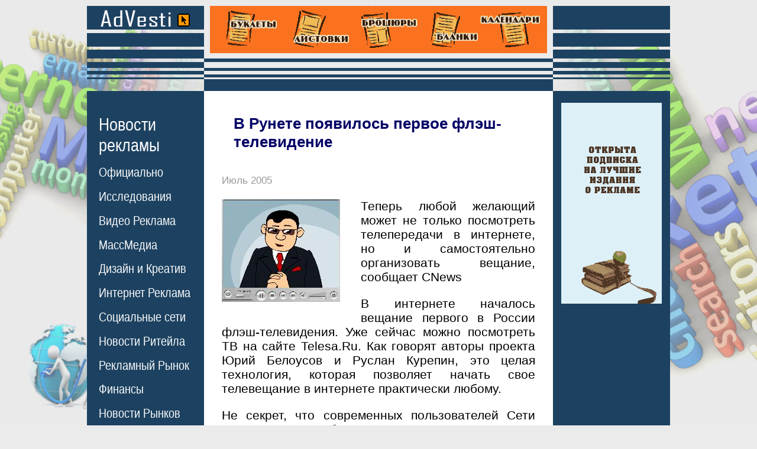

--- FILE ---
content_type: text/html;charset=windows-1251
request_url: https://advesti.ru/news/internet/2272005telesa/
body_size: 8010
content:

<!DOCTYPE html>
<html>
<head>
<title>В Рунете появилось первое флэш-телевидение</title>
<meta name="description" content="
Теперь любой желающий может не только посмотреть телепередачи в интернете, но и самостоятельно организовать вещание ">
<meta name="keywords" content="
В Рунете появилось первое флэш-телевидение">



<meta name="viewport" content="width=device-width">
<meta http-equiv="Content-Type" content="text/html; charset=windows-1251">

<meta property="og:title" content="В Рунете появилось первое флэш-телевидение" /> <meta property="og:description" content="Теперь любой желающий может не только посмотреть телепередачи в интернете, но и самостоятельно организовать вещание" /><meta property="og:type" content="article" /><meta property="og:url" content="//advesti.ru/news/internet/2272005telesa/" /> <meta property="og:image" content="//advesti.ru/img/1122010948_flashtv.jpg" /> 
<link href="/advesti1.css" rel="stylesheet" type="text/css">
<link rel="SHORTCUT ICON" href="/favicon.ico">
</head>



<body 
  

>
<table width="986" border="0" align="center" cellpadding="0" cellspacing="0">
<tr> 
<td width="198" class="s1"><a href="/"><img src="/img/0.gif" alt="Интернет Маркетинг" width="198" height="124" border="0"></a></td><td width="590" align="center" valign="top" class="s2"><div align="center" style="margin-top:0px;"><a href="https://agency-siam.ru/poligrafiya/" rel="nofollow"><img src="https://advesti.ru/poligrafia.gif" alt="Рекламная Полиграфия" title="Печать и Изготовление Рекламной Полиграфии в Москве" width="570" height="80" border="0" ></a></div>
<img src="/img/0.gif" width="590" height="1"></td>
<td class="s3"><img src="/img/0.gif" width="198" height="124" alt="Новости рекламы"></td>
</tr>
<tr> 
<td width="198" height="14"></td>
<td width="590" height="14" bgcolor="#1d4261"></td>
<td height="14"></td>
</tr>
<tr> 
<td width="198" class="menu"> 
<div style="margin-left:20px; margin-top:25px;"> 
<div class="MB25">
    <div class="menu_ttl"><a href="/news/">Новости<br>рекламы</a></div>
    <div class="menu_list">
        <ul class="menu_boldT2L10R0-01">
                <li><a href="/news/hronika/" class="menu"><nobr>Официально</nobr></a></li>
                <li><a href="/news/sled/" class="menu"><nobr>Исследования</nobr></a></li>
                <li><a href="/news/tvradio/" class="menu"><nobr>Видео Реклама</nobr></a></li>
                <li><a href="/news/press/" class="menu"><nobr>МассМедиа</nobr></a></li>
                <li><a href="/news/creative/" class="menu"><nobr>Дизайн и Креатив</nobr></a></li>
                <li><a href="/news/internet/" class="menu"><nobr>Интернет Реклама</nobr></a></li>
                <li><a href="/news/narujka/" class="menu"><nobr>Социальные сети</nobr></a></li>
                <li><a href="/news/comnews/" class="menu"><nobr>Новости Ритейла</nobr></a></li>
                <li><a href="/news/economic/" class="menu"><nobr>Рекламный Рынок</nobr></a></li>
                <li><a href="/news/conflict/" class="menu"><nobr>Финансы</nobr></a></li>
                <li><a href="/news/region/" class="menu"><nobr>Новости Рынков</nobr></a></li>
                <li><a href="/news/tech/" class="menu"><nobr>Технологии</nobr></a></li>
                <li><a href="/news/once/" class="menu"><nobr>Однажды...</nobr></a></li>
        </ul>
    </div>
</div>


<div class="MB25">
    <div class="menu_ttl"><a href="/publish/" class="menu_bold">Статьи о<br>рекламе</a></div>
    <div class="menu_list">
        <ul class="menu_boldT2L10R0-01">
        <li><a href="/publish/osn/" class="menu"><nobr>Основы рекламы</nobr></a></li>
        <li><a href="/publish/vidi/" class="menu"><nobr>Виды рекламы</nobr></a></li>
        <li><a href="/publish/recpoligraf/" class="menu"><nobr>Маркетинг</nobr></a></li>
        <li><a href="/publish/prepress/" class="menu"><nobr>Работы по Сайту</nobr></a></li>
        <li><a href="/publish/program/" class="menu"><nobr>SEO продвижение</nobr></a></li>
        <li><a href="/publish/internet/" class="menu"><nobr>Интернет реклама</nobr></a></li>
        <li><a href="/publish/ktv/" class="menu"><nobr>SMM</nobr></a></li>
        <li><a href="/publish/transport/" class="menu"><nobr>Instagram</nobr></nobr></a></li>
        <li><a href="/publish/face/" class="menu"><nobr>Facebook</nobr></a></li>
        <li><a href="/publish/creativ/" class="menu"><nobr>TikTok</nobr></a></li>
        <li><a href="/publish/mail/" class="menu"><nobr>ВКонтакте</nobr></a></li>
        <li><a href="/publish/style/" class="menu"><nobr>YouTube</nobr></a></li>
        <li><a href="/publish/metro/" class="menu"><nobr>Контекст</nobr></a></li>
        <li><a href="/publish/copywriting/" class="menu"><nobr>Копирайтинг</nobr></a></li>
        <li><a href="/publish/psiholog/" class="menu"><nobr>Психология</nobr></a></li>
        <li><a href="/publish/design/" class="menu"><nobr>Дизайн и Креатив</nobr></a></li>
        <li><a href="/publish/pr/" class="menu"><nobr>Public Relations</nobr></a></li>
        <li><a href="/publish/btl/" class="menu"><nobr>BTL Реклама</nobr></a></li>
        <li><a href="/publish/directmail/" class="menu"><nobr>Прямой Маркетинг</nobr></a></li>
        <li><a href="/publish/narujka/" class="menu"><nobr>Наружная реклама</nobr></a></li>
        <li><a href="/publish/advert/" class="menu"><nobr>Выставки</nobr></a></li>
        <li><a href="/publish/merch/" class="menu"><nobr>Мерчандайзинг</nobr></a></li>
        <li><a href="/publish/poligraf/" class="menu"><nobr>Полиграфия</nobr></a></li>
        <li><a href="/publish/mediaplan/" class="menu"><nobr>Медиаплан</nobr></a></li>
        <li><a href="/publish/brending/" class="menu"><nobr>Брендинг</nobr></a></li>
        <li><a href="/publish/tm/" class="menu"><nobr>Товарный знак</nobr></a></li>
        <li><a href="/publish/inpress/" class="menu"><nobr>Реклама в газетах</nobr></a></li>
        <li><a href="/publish/video/" class="menu"><nobr>Реклама на ТВ</nobr></a></li>
        <li><a href="/publish/radio/" class="menu"><nobr>Радио реклама</nobr></a></li>
        <li><a href="/publish/suvenir/" class="menu"><nobr>Сувенирка</nobr></a></li>
        <li><a href="/publish/bivaliy/" class="menu"><nobr>Советы бывалого</nobr></a></li>
        </ul>
    </div>
</div>

<div class="MB30">
    <div class="menu_ttl"><a href="/glossary/" class="menu_bold">Рекламный<br>словарь</a></div>
  <!--
<div class="glossary-letter-area"><div><a href="/glossary/a" class="menu">А</a> <a href="/glossary/b" class="menu">Б</a> <a href="/glossary/v" class="menu">В</a> <a href="/glossary/g" class="menu">Г</a> <a href="/glossary/d" class="menu">Д</a> <a href="/glossary/ie" class="menu">Е</a> <a href="/glossary/j" class="menu">Ж</a> <a href="/glossary/z" class="menu">З</a> <a href="/glossary/i" class="menu">И</a> <a href="/glossary/k" class="menu">К</a> <a href="/glossary/l" class="menu">Л</a> <a href="/glossary/m" class="menu">М</a> <a href="/glossary/n" class="menu">Н</a> <a href="/glossary/o" class="menu">О</a> <a href="/glossary/p" class="menu">П</a> <a href="/glossary/r" class="menu">Р</a> <a href="/glossary/s" class="menu">С</a> <a href="/glossary/t" class="menu">Т</a> <a href="/glossary/u" class="menu">У</a> <a href="/glossary/f" class="menu">Ф</a> <a href="/glossary/x" class="menu">Х</a> <a href="/glossary/c" class="menu">Ц</a> <a href="/glossary/che" class="menu">Ч</a> <a href="/glossary/sh" class="menu">Ш</a> <a href="/glossary/she" class="menu">Щ</a> <a href="/glossary/e" class="menu">Э</a> <a href="/glossary/ia" class="menu">Я</a> </div><div><a href="/glossary/ena" class="menu">A</a> <a href="/glossary/enb" class="menu">B</a> <a href="/glossary/enc" class="menu">C</a> <a href="/glossary/end" class="menu">D</a> <a href="/glossary/ene" class="menu">E</a> <a href="/glossary/enf" class="menu">F</a> <a href="/glossary/eng" class="menu">G</a> <a href="/glossary/enh" class="menu">H</a> <a href="/glossary/eni" class="menu">I</a> <a href="/glossary/enj" class="menu">J</a> <a href="/glossary/enk" class="menu">K</a> <a href="/glossary/enl" class="menu">L</a> <a href="/glossary/enm" class="menu">M</a> <a href="/glossary/enn" class="menu">N</a> <a href="/glossary/eno" class="menu">O</a> <a href="/glossary/enp" class="menu">P</a> <a href="/glossary/enq" class="menu">Q</a> <a href="/glossary/enr" class="menu">R</a> <a href="/glossary/ens" class="menu">S</a> <a href="/glossary/ent" class="menu">T</a> <a href="/glossary/enu" class="menu">U</a> <a href="/glossary/env" class="menu">V</a> <a href="/glossary/enw" class="menu">W</a> <a href="/glossary/enx" class="menu">X</a> <a href="/glossary/eny" class="menu">Y</a> <a href="/glossary/enz" class="menu">Z</a>         </div></div>--></div>

<div class="MB30"><a href="/press/" class="menu_bold">Издания о<br>рекламе</a></div>
<div class="MB30"><a href="/useful/" class="menu_bold">Сайты о<br>рекламе</a></div>
<div class="MB30"><a href="/ass/" class="menu_bold">Рекламные<br>ассоциации</a></div>
<div class="MB30"><a href="/creative/" class="menu_bold">Креатив</a></div>
<div class="MB30"><a href="/law/" class="menu_bold">Законы о<br>рекламе</a></div>
<div class="MB30"><a href="/advertising/" class="menu_bold">Реклама на<br>сайте</a></div>
<div class="MB30"><a href="/about/" class="menu_bold">О проекте</a></div><br /><br /><br />
<div class="MB25">
<div class="menu_ttl">Реклама в<br>Прессе</div>
    <div class="menu_list">
<ul class="menu_boldT2L10R0-01">
<li><a href="/price/moscow/" class="menu">Москва</a></li><li><a href="/price/piter/" class="menu">Санкт-Петербург</a></li><li><a href="/price/nsk/" class="menu">Новосибирск</a></li><li><a href="/price/nn/" class="menu">Нижний Новгород</a></li><li><a href="/price/ekt/" class="menu">Екатеринбург</a></li><li><a href="/price/smr/" class="menu">Самара</a></li><li><a href="/price/omsk/" class="menu">Омск</a></li><li><a href="/price/kzn/" class="menu">Казань</a></li><li><a href="/price/chl/" class="menu">Челябинск</a></li><li><a href="/price/rnd/" class="menu">Ростов-на-Дону</a></li><li><a href="/price/ufa/" class="menu">Уфа</a></li><li><a href="/price/vgd/" class="menu">Волгоград</a></li><li><a href="/price/prm/" class="menu">Пермь</a></li></ul></div></div>
<div class="MB25">
<div class="menu_ttl">Рекламные<br>Агентства</div>
<div class="menu_list">
<ul class="menu_boldT2L10R0-01">
<li><a href="/recagency/moscow/" class="menu">Москва</a></li><li><a href="/recagency/piter/" class="menu">Санкт-Петербург</a></li><li><a href="/recagency/nsk/" class="menu">Новосибирск</a></li><li><a href="/recagency/nn/" class="menu">Нижний Новгород</a></li><li><a href="/recagency/ekt/" class="menu">Екатеринбург</a></li><li><a href="/recagency/smr/" class="menu">Самара</a></li><li><a href="/recagency/omsk/" class="menu">Омск</a></li><li><a href="/recagency/kzn/" class="menu">Казань</a></li><li><a href="/recagency/chl/" class="menu">Челябинск</a></li><li><a href="/recagency/rnd/" class="menu">Ростов-на-Дону</a></li><li><a href="/recagency/ufa/" class="menu">Уфа</a></li><li><a href="/recagency/vgd/" class="menu">Волгоград</a></li><li><a href="/recagency/prm/" class="menu">Пермь</a></li></ul>
</div>
</div>
 
</div></td>
<td rowspan="2" class="content-td"> 

<div class="content"> 
<div class="news-area"><h1>В Рунете появилось первое флэш-телевидение</h1><p class="date">Июль 2005</p>
		<div class="news-text"><img src="/img/1122010948_flashtv.jpg" class="osnimg" alt="Интернет Маркетинг - В Рунете появилось первое флэш-телевидение"><p align="justify">Теперь любой желающий может не только посмотреть телепередачи в интернете, но и самостоятельно организовать вещание, сообщает CNews  </p>
 <p>
В интернете началось вещание первого в России флэш-телевидения. Уже сейчас можно посмотреть ТВ на сайте Telesa.Ru. Как говорят авторы проекта Юрий Белоусов и Руслан Курепин, это целая технология, которая позволяет начать свое телевещание в интернете практически любому. </p>
<p align="justify">Не секрет, что современных пользователей Сети сложно чем-либо удивить. В интернете относительно давно появились теле- и радиовещание. Сейчас почти каждая уважающая себя радиостанция транслирует свои передачи в глобальной паутине. Также существует огромное количество сетевых радиостанций, которые не вещают в эфире. Однако чисто сетевого телевидения до сих пор не было. </p>
<p align="justify">Российские умельцы решили исправить положение и придумали новый сервис в Сети — флэш-телевидение. Основное его отличие от обычного в том, что транслируется флэш-мультипликация, которая значительно дешевле в производстве по сравнению с обычной и требует гораздо меньшего времени для загрузки пользователем. Технология позволяет производить любые передачи. То, что пользователи могут видеть на сайте telesa.ru, является лишь примером того, как можно транслировать информацию во всемирной паутине при помощи данной технологии. </p>
<p align="justify">Технология полностью открыта для бесплатного использования. Каждый вебмастер имеет возможность установить на своем сайте телеприемник для трансляции основного эфира с сервера telesa.ru. Любой человек или творческая группа могут самостоятельно производить передачи в рамках новой флеш-технологии, могут создавать целые каналы и даже собственные трансляционные центры. </p>
<p align="justify">Трансляционные центры, распространяющие передачи, могут быть расположены в любом месте Сети, для этого достаточно даже самого примитивного хостинга. По словам директора компании E-generator.ru Юрия Белоусова, технология «Телеса» пригодна для внутрикорпоративного использования, для локальных сетей и интранетов. «Уже сейчас телевидение транслируют десятки крупных сайтов», — сказал он.</p></div><div class="shows">8483</div><div class="newsprosmilink">С другими интересными новостями из мира <br>Рекламы, PR и Маркетинга вы можете ознакомиться <br>на страницах журнала <a href="https://prosmi.ru/magazin/practic/" rel="nofollow" class="prosmilink">"Практика Рекламы"</a></div><div class="podp530"><img src="/img/popdban.jpg" onclick="window.open('https://feedburner.google.com/fb/a/mailverify?uri=Advesti-ru', 'popupwindow', 'scrollbars=yes,width=760,height=520');return true"/></div>		
                <div class="prenewitem">
                    
                    <div class="date">Январь 2026</div>
                    <a href="/news/tvradio/k_kakomu_kompromissu_prizyvaet_yaponskiy_McDonalds_20-01-2026/" class="indexblock">
                    <div class="prenewsrow">
                        <div class="prenewsimg">
                                                        <img src="/img/b00581bc720bf0f05bf45f025675d5d8.jpg" alt="Реклама - К какому компромиссу призывает японский McDonald’s?">
                                                    </div>
                        <div class="prenewscol">
                            <div class="prenewstitlerow prenewstitle">К какому компромиссу призывает японский McDonald’s?</div>
                                                        <div class="shows">130</div>
                        </div>
                        <div class="clear"></div>
                    </div>
                    </a>
                </div>
        		
                <div class="prenewitem">
                    
                    <div class="date">Январь 2026</div>
                    <a href="/news/creative/kak_soglashenie_o_nerazglashenii_dolzhno_pomoch_turindustrii_avstrii_20-01-2026/" class="indexblock">
                    <div class="prenewsrow">
                        <div class="prenewsimg">
                                                        <img src="/img/1404f42d6ae5290ad04ed4cde0821365.jpg" alt="Реклама - Как соглашение о неразглашении должно помочь туриндустрии Австрии?">
                                                    </div>
                        <div class="prenewscol">
                            <div class="prenewstitlerow prenewstitle">Как соглашение о неразглашении должно помочь туриндустрии Австрии?</div>
                                                        <div class="shows">496</div>
                        </div>
                        <div class="clear"></div>
                    </div>
                    </a>
                </div>
        		
                <div class="prenewitem">
                    
                    <div class="date">Январь 2026</div>
                    <a href="/news/sled/kakimi_istochnikami_novostey_polzuyutsya_biznesmeny_20-01-2026/" class="indexblock">
                    <div class="prenewsrow">
                        <div class="prenewsimg">
                                                        <img src="/img/7e813597dbd413c73004fcd7032db25a.jpg" alt="Реклама - Какими источниками новостей пользуются бизнесмены?">
                                                    </div>
                        <div class="prenewscol">
                            <div class="prenewstitlerow prenewstitle">Какими источниками новостей пользуются бизнесмены?</div>
                                                        <div class="shows">134</div>
                        </div>
                        <div class="clear"></div>
                    </div>
                    </a>
                </div>
        		
                <div class="prenewitem">
                    
                    <div class="date">Январь 2026</div>
                    <a href="/news/creative/kak_usilit_emocionalnoe_vospriyatie_brenda_16-01-2026/" class="indexblock">
                    <div class="prenewsrow">
                        <div class="prenewsimg">
                                                        <img src="/img/0842608ce34078a38d4c5480a161588b.jpg" alt="Реклама - Как усилить эмоциональное восприятие бренда?">
                                                    </div>
                        <div class="prenewscol">
                            <div class="prenewstitlerow prenewstitle">Как усилить эмоциональное восприятие бренда?</div>
                                                        <div class="shows">258</div>
                        </div>
                        <div class="clear"></div>
                    </div>
                    </a>
                </div>
        		
                <div class="prenewitem">
                    
                    <div class="date">Январь 2026</div>
                    <a href="/news/conflict/skolko_prines_za_polgoda_2025_sbor_za_internet-reklamu_16-01-2026/" class="indexblock">
                    <div class="prenewsrow">
                        <div class="prenewsimg">
                                                        <img src="/img/e787dc093b380232090fc4c668f4521d.jpg" alt="Реклама - Сколько принес за полгода 2025 сбор за интернет-рекламу?">
                                                    </div>
                        <div class="prenewscol">
                            <div class="prenewstitlerow prenewstitle">Сколько принес за полгода 2025 сбор за интернет-рекламу?</div>
                                                        <div class="shows">257</div>
                        </div>
                        <div class="clear"></div>
                    </div>
                    </a>
                </div>
        		
                <div class="prenewitem">
                    
                    <div class="date">Январь 2026</div>
                    <a href="/news/sled/kakuyu_reklamu_predpochitayut_internet-polzovateli_15-01-2026/" class="indexblock">
                    <div class="prenewsrow">
                        <div class="prenewsimg">
                                                        <img src="/img/b4733955a3333c564ad8537cc644e893.jpg" alt="Реклама - Какую рекламу предпочитают интернет-пользователи?">
                                                    </div>
                        <div class="prenewscol">
                            <div class="prenewstitlerow prenewstitle">Какую рекламу предпочитают интернет-пользователи?</div>
                                                        <div class="shows">320</div>
                        </div>
                        <div class="clear"></div>
                    </div>
                    </a>
                </div>
        		
                <div class="prenewitem">
                    
                    <div class="date">Январь 2026</div>
                    <a href="/news/internet/kak_Rutube_hochet_poluchat_interesnyy_kontent_15-01-2026/" class="indexblock">
                    <div class="prenewsrow">
                        <div class="prenewsimg">
                                                        <img src="/img/7b67ed4da6b4011f4b6252c2e3d7e2fc.jpg" alt="Реклама - Как Rutube хочет получать интересный контент?">
                                                    </div>
                        <div class="prenewscol">
                            <div class="prenewstitlerow prenewstitle">Как Rutube хочет получать интересный контент?</div>
                                                        <div class="shows">299</div>
                        </div>
                        <div class="clear"></div>
                    </div>
                    </a>
                </div>
        		
                <div class="prenewitem">
                    
                    <div class="date">Январь 2026</div>
                    <a href="/news/comnews/kak_izmenilas_marketingovaya_strategiya_Nike_15-01-2026/" class="indexblock">
                    <div class="prenewsrow">
                        <div class="prenewsimg">
                                                        <img src="/img/e3e5531480b82dda0eb2c28639c49904.jpg" alt="Реклама - Как изменилась маркетинговая стратегия Nike?">
                                                    </div>
                        <div class="prenewscol">
                            <div class="prenewstitlerow prenewstitle">Как изменилась маркетинговая стратегия Nike?</div>
                                                        <div class="shows">297</div>
                        </div>
                        <div class="clear"></div>
                    </div>
                    </a>
                </div>
        		
                <div class="prenewitem">
                    
                    <div class="date">Январь 2026</div>
                    <a href="/news/press/chto_prineset_2026_god_mediaindustrii_14-01-2026/" class="indexblock">
                    <div class="prenewsrow">
                        <div class="prenewsimg">
                                                        <img src="/img/12191b9e64993b24167ada2a8c9a2730.jpg" alt="Реклама - Что принесет 2026 год медиаиндустрии?">
                                                    </div>
                        <div class="prenewscol">
                            <div class="prenewstitlerow prenewstitle">Что принесет 2026 год медиаиндустрии?</div>
                                                        <div class="shows">356</div>
                        </div>
                        <div class="clear"></div>
                    </div>
                    </a>
                </div>
        		
                <div class="prenewitem">
                    
                    <div class="date">Январь 2026</div>
                    <a href="/news/region/kto_iz_reklamodateley_vernulsya_v_socset_X_14-01-2026/" class="indexblock">
                    <div class="prenewsrow">
                        <div class="prenewsimg">
                                                        <img src="/img/821408a2ba26137f8e3626691633bde3.jpg" alt="Реклама - Кто из рекламодателей вернулся в соцсеть X?">
                                                    </div>
                        <div class="prenewscol">
                            <div class="prenewstitlerow prenewstitle">Кто из рекламодателей вернулся в соцсеть X?</div>
                                                        <div class="shows">363</div>
                        </div>
                        <div class="clear"></div>
                    </div>
                    </a>
                </div>
        
		
		
		
		
		<div class="read-in-rub">
		<div class="rirttl">Читайте в рубрике "Интернет Маркетинг"</div>
		<blockquote><b class="date">Январь 2026  - Интернет Маркетинг</b><ul><li class="read-in-rub-item-ttl"><a href="/news/internet/kak_Rutube_hochet_poluchat_interesnyy_kontent_15-01-2026/">Как Rutube хочет получать интересный контент?</a> (299)</li></ul><b class="date">Декабрь 2025  - Интернет Маркетинг</b><ul><li class="read-in-rub-item-ttl"><a href="/news/internet/naskolko_mozhno_verit_otvetam_ChatGPT_25-12-2025/">Насколько можно верить ответам ChatGPT?</a> (1241)</li><li class="read-in-rub-item-ttl"><a href="/news/internet/kak-vyyti-na-mezhdunarodnyy-rynok-cherez-poiskovye-sistemy-osobennosti-raboty-s-inostrannoy-auditoriey_14-12-2025/">Продвижение сайта за рубежом: как выйти на международный рынок через Google и получить первых клиентов</a> (236)</li><li class="read-in-rub-item-ttl"><a href="/news/internet/chto_OctoClick_trebuet_ot_vebmasterov_10-12-2025/">Что OctoClick требует от вебмастеров?</a> (259)</li><li class="read-in-rub-item-ttl"><a href="/news/internet/komu_budet_polezen_Ozon_selekt_02-12-2025/">Кому будет полезен «Ozon Селект»?</a> (1125)</li></ul><b class="date">Ноябрь 2025  - Интернет Маркетинг</b><ul><li class="read-in-rub-item-ttl"><a href="/news/internet/kak_Amazon_zaschischaet_svoi_dengi_za_reklamu_25-11-2025/">Как Amazon защищает свои деньги за рекламу?</a> (1579)</li><li class="read-in-rub-item-ttl"><a href="/news/internet/kak_skazhetsya_obedinenie_reklamnyh_servisov_VK_na_reklamodatelyah_24-11-2025/">Как скажется объединение рекламных сервисов VK на рекламодателях?</a> (3290)</li><li class="read-in-rub-item-ttl"><a href="/news/internet/SEO_prodvizhenie_sayta_WordPress_klyuch_k_uspehu_v_poiskovoy_vydache_07-11-2025/">SEO продвижение сайта WordPress: ключ к успеху в поисковой выдаче</a> (477)</li><li class="read-in-rub-item-ttl"><a href="/news/internet/kak_na_Wibes_prodvigat_kontent_05-11-2025/">Как на Wibes продвигать контент?</a> (1404)</li><li class="read-in-rub-item-ttl"><a href="/news/internet/promokody_dlya_yandeks_market_-_kak_poluchit_i_pravilno_primenit_04-11-2025/">Промокоды для Яндекс Маркет - как получить и правильно применить</a> (535)</li><li class="read-in-rub-item-ttl"><a href="/news/internet/kakie_formaty_reklamy_vnedrit_Google_v_svoyu_neyroset_01-11-2025/">Какие форматы рекламы внедрит Google в свою нейросеть?</a> (1694)</li></ul><b class="date">Октябрь 2025  - Интернет Маркетинг</b><ul><li class="read-in-rub-item-ttl"><a href="/news/internet/gde_teper_iskat_luxury-tovary_na_Ozon_23-10-2025/">Где теперь искать luxury-товары на Ozon?</a> (1849)</li><li class="read-in-rub-item-ttl"><a href="/news/internet/kakie_kompanii_lidiruyut_v_razmeschenii_onlayn-reklamy_22-10-2025/">Какие компании лидируют в размещении онлайн-рекламы?</a> (1546)</li><li class="read-in-rub-item-ttl"><a href="/news/internet/pochemu_poiskovye_sistemy_teryayut_populyarnost_16-10-2025/">Почему поисковые системы теряют популярность?</a> (1778)</li><li class="read-in-rub-item-ttl"><a href="/news/internet/kak_polzovatsya_sravneniem_cen_v_poiske_yandeksa_14-10-2025/">Как пользоваться сравнением цен в поиске Яндекса?</a> (1612)</li><li class="read-in-rub-item-ttl"><a href="/news/internet/kak_Ozon_prodvigaet_tovary_rossiyskih_proizvoditeley_03-10-2025/">Как Ozon продвигает товары российских производителей?</a> (1889)</li><li class="read-in-rub-item-ttl"><a href="/news/internet/chto_pridumaet_Wildberries_vmesto_prinuditelnyh_skidok_na_tovary_02-10-2025/">Что придумает Wildberries вместо принудительных скидок на товары?</a> (2227)</li><li class="read-in-rub-item-ttl"><a href="/news/internet/naskolko_realno_pri_pokupke_iPhone_17_stat_zhertvoy_moshennikov_01-10-2025/">Насколько реально при покупке iPhone 17 стать жертвой мошенников?</a> (3389)</li></ul><b class="date">Сентябрь 2025  - Интернет Маркетинг</b><ul><li class="read-in-rub-item-ttl"><a href="/news/internet/skolko_kompaniy_v_rossii_ispolzuyut_CRM-sistemy_28-09-2025/">Сколько компаний в России используют CRM-системы?</a> (804)</li><li class="read-in-rub-item-ttl"><a href="/news/internet/kontekstnaya_reklama_dlya_novichkov_poshagovyy_zapusk_bez_poter_24-09-2025/">Контекстная реклама для новичков: пошаговый запуск без потерь</a> (847)</li><li class="read-in-rub-item-ttl"><a href="/news/internet/na-kakoy-platforme-rabotaet-sayt-prakticheskoe-opredelenie-cms_20-09-2025/">На какой платформе работает сайт - все способы определить CMS без лишних догадок</a> (833)</li></ul><b class="date">Август 2025  - Интернет Маркетинг</b><ul><li class="read-in-rub-item-ttl"><a href="/news/internet/pochemu_stali_rezhe_ispolzovat_domennoe_imya_ru_20-08-2025/">Почему стали реже использовать доменное имя .ru?</a> (2317)</li><li class="read-in-rub-item-ttl"><a href="/news/internet/kak_priobresti_kvartiru_19-08-2025/">Как приобрести квартиру?</a> (2303)</li><li class="read-in-rub-item-ttl"><a href="/news/internet/kak_rasschitat_stoimost_reklamy_v_telegrame_12-08-2025/">Как рассчитать стоимость рекламы в «Телеграме»?</a> (2878)</li><li class="read-in-rub-item-ttl"><a href="/news/internet/skolko_zarabotaet_aleksandr_ovechkin_na_prodvizhenii_servisov_yandeksa_05-08-2025/">Сколько заработает Александр Овечкин на продвижении сервисов «Яндекса»?</a> (3681)</li></ul></blockquote></div></div>
<div style="margin-top:70px; margin-bottom:25px; font-size:15px;" align="center"> 









    <div>
    <div class="ttllc">Реклама на сайте:</div>
    <div style="font-size:13px;" class="footl">
                        <div class="tlblc" id="spin"><script type="text/javascript">
<!--
var _acic={dataProvider:10};(function(){var e=document.createElement("script");e.type="text/javascript";e.async=true;e.src="https://www.acint.net/aci.js";var t=document.getElementsByTagName("script")[0];t.parentNode.insertBefore(e,t)})()
//-->
</script></div>            <div class="tlblc" id="spin"><script async="async" src="https://w.uptolike.com/widgets/v1/zp.js?pid=lf662c287578771bcf099c4a90feb8faa58e418905" type="text/javascript"></script></div>      
      <div style="clear: both;"></div>
    </div>
    </div>
</div>
</td>
<td rowspan="2" align="center" valign="top" bgcolor="#1d4261"><div style="margin-top:0 px;"><div style="margin-top:20px">
</div>
</div>



<a href="https://prosmi.ru/" rel="nofollow"><img src="/img/prosmi2.gif" alt="журнал Практика Рекламы" title="Практика Рекламы - практическое пособие по организации и ведению рекламы" width="170" height="340" border="0" style="margin-top:50 px;"></a>

</div>
<div style="margin-top:50px"></div>
<!-- <div style="margin-top:50px"><a href="https://agency-siam.ru/poligrafiya/design/buk/"><img src="/banners/Design_booklet.gif" alt="дизайн Буклетов" title="Верстка и дизайн Буклетов в Москве" width="170" height="100" border="0"/></a></div> -->










<div style="margin-top:250px ; padding:15px;" class="tags"><div><a href="/price/moscow/workmos">Работа в Москве</a></div><div><a href="/price/moscow/rdv">Работа для Вас</a></div><div><a href="/price/moscow/riz">Работа и зарплата</a></div><div><a href="/price/moscow/"></a></div></div>


<div style="">
</div>
</td>
</tr><tr>
    
    <td width="198" valign="bottom" bgcolor="#1d4261" class="menu"><div style="margin:25px;">
        
        




</div>
<div style="margin:25px;" class="menu"><span  style="font-size:18px;text-decoration: none;">&copy; Все права защищены <br>
www.advesti.ru <br>since 2004<br>
<br><br><br>
<br><br>
<br><br>
<br><br>
<br><br>
<br><br>
</span></div>
    <div style="margin-left:25px; margin-top:60px; margin-bottom:25px;"> 
        <a href="//advesti.ru/exp/rss_lent.php" class="menu" style="color:#FF6600; font-weight:bold; text-decoration:none">RSS</a><br/>
        <a href="//advesti.ru/rss/" class="menu" style="color:#FF6600; font-weight:bold; text-decoration:none">RSS Turbo</a>
    </div>
    </td>
</tr>
</table>




<div>1.38</div>






</body>
</html>


--- FILE ---
content_type: application/javascript;charset=utf-8
request_url: https://w.uptolike.com/widgets/v1/version.js?cb=cb__utl_cb_share_1769092181561522
body_size: 396
content:
cb__utl_cb_share_1769092181561522('1ea92d09c43527572b24fe052f11127b');